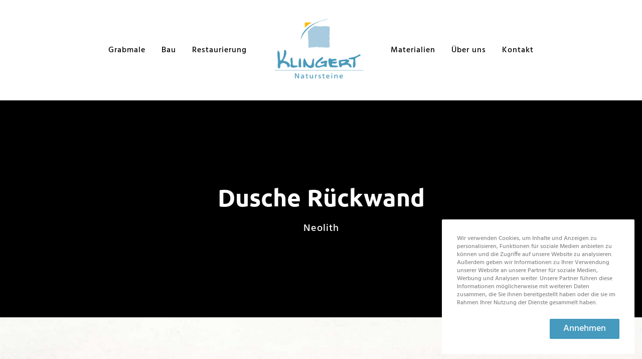

--- FILE ---
content_type: text/css
request_url: https://www.klingert-natursteine.de/wp-content/themes/movedo-child/style.css?ver=3.6.6
body_size: 50
content:
/*
Theme Name:   Movedo Child
Theme URI:    http://themeforest.net/user/greatives
Description:  Movedo Child Theme
Version:      3.4.3
Author:       Greatives Team
Author URI:   http://greatives.eu
Template:     movedo
*/